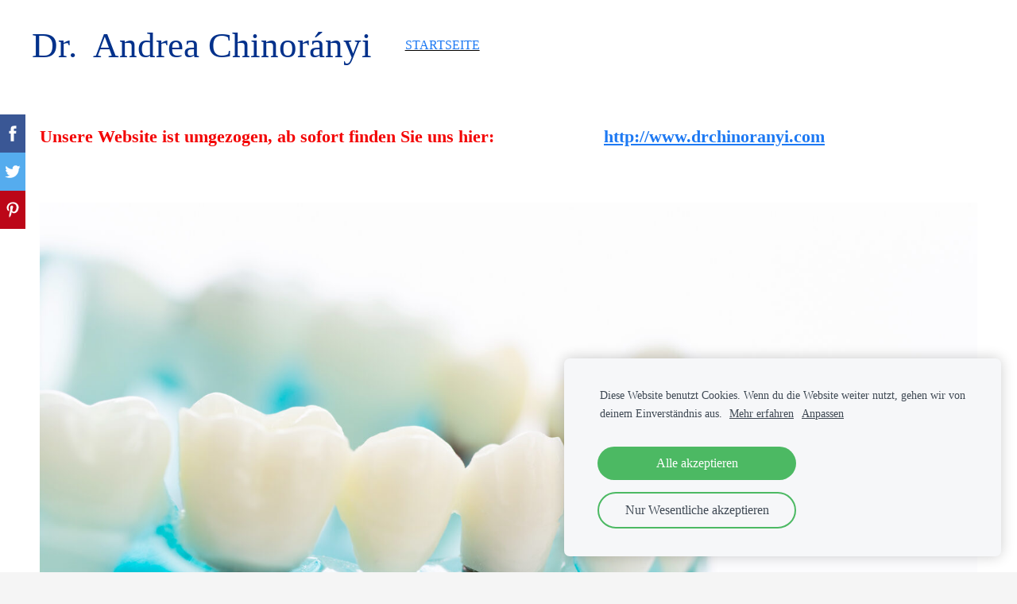

--- FILE ---
content_type: text/html; charset=UTF-8
request_url: https://www.drandreachinoranyi.com/
body_size: 4074
content:
<!doctype html>

<html lang="de">

    <head>

        <title>Dr. Andrea Chinorányi - Startseite</title>


    <link rel="canonical" href="https://www.drandreachinoranyi.com/">




        <meta charset="utf-8" />
        <meta name="viewport" content="width=device-width,initial-scale=1.0" />

        <link rel="stylesheet" href="https://dss4hwpyv4qfp.cloudfront.net/designs/_shared/css/layout-shared.css?v=2.572" type="text/css" />
        
        <link href="/favicon.png?1" rel="shortcut icon">
<link href="/favicon.png?1" rel="apple-touch-icon">        
            <link rel="stylesheet" href="https://dss4hwpyv4qfp.cloudfront.net/libs/js/fancybox3/jquery.fancybox.min.css?v=2.572" type="text/css" />
                <script src="https://dss4hwpyv4qfp.cloudfront.net/libs/js/jquery/2.2.4/jquery.min.js" ></script>
            <script src="https://dss4hwpyv4qfp.cloudfront.net/libs/js/fancybox3/jquery.fancybox.min.js?v=2.572" defer></script>
            <script src="https://dss4hwpyv4qfp.cloudfront.net/libs/js/bannerplay/jquery.bannerplay.js?v=2.572" defer></script>
            <script src="https://dss4hwpyv4qfp.cloudfront.net/libs/js/responsivevideos/jquery.responsivevideos.js?v=2.572" defer></script>
            <script src="https://dss4hwpyv4qfp.cloudfront.net/designs/_shared/js/bookings.js?v=2.572" defer></script>
            <script src="https://dss4hwpyv4qfp.cloudfront.net/designs/_shared/js/designfx.js?v=2.572" defer></script>
            <script src="https://dss4hwpyv4qfp.cloudfront.net/libs/js/mozlive.js?v=2.572" ></script>
            <script>var FRONTEND_CDN = 'https://dss4hwpyv4qfp.cloudfront.net';</script>


    
    
    <!-- Cookie bar -->
    <script src="https://dss4hwpyv4qfp.cloudfront.net/libs/js/cookiebar/cookiebar.js?v=2.572"></script>
    <script>
        $(document).ready(function() {
            try {
                cookieBar({
                theme: "light",
                bannerPolicyLink: "http://Diese Website benutzt Cookies. Wenn du die Website weiter nutzt, gehen wir von deinem Einverständnis aus.",
                language: "de",
                texts: {"message":{"de":"Diese Website benutzt Cookies. Wenn du die Website weiter nutzt, gehen wir von deinem Einverst\u00e4ndnis aus."}}
            });
            } catch (e) {}
        });
    </script>
        

    <script src="https://dss4hwpyv4qfp.cloudfront.net/m/localize/menu/de/?v=2.572" defer></script>
<script src="https://dss4hwpyv4qfp.cloudfront.net/m/localize/cart/de/?v=2.572" defer></script>
<script src="https://dss4hwpyv4qfp.cloudfront.net/libs/js/component/cart.js?v=2.572" defer></script>
<script src="https://dss4hwpyv4qfp.cloudfront.net/libs/js/component/filter.js?v=2.572" defer></script>

            <script>
                var mozPageMozApi = {"language":"de","page":"kezdolap"}
            </script>
            

            <script>
                var mozCatalogUser = {
                    isLoggedIn: 0
                }
            </script>
            


<script>
    function isSmallTouchDevice() {
        return (('ontouchstart' in window) && (window.matchMedia("(max-width: 750px), (max-height: 500px)").matches));
    }
    if (isSmallTouchDevice()) {
        document.documentElement.classList.add('mobile-header');
    }
</script>

    <!-- Facebook Pixel Code -->
    <script>
        if (typeof fbq === "undefined") {
            !function(f,b,e,v,n,t,s)
            {if(f.fbq)return;n=f.fbq=function(){n.callMethod?
                n.callMethod.apply(n,arguments):n.queue.push(arguments)};
                if(!f._fbq)f._fbq=n;n.push=n;n.loaded=!0;n.version='2.0';n.agent='plmozello';
                n.queue=[];t=b.createElement(e);t.async=!0;
                t.src=v;s=b.getElementsByTagName(e)[0];
                s.parentNode.insertBefore(t,s)}(window, document,'script',
                'https://connect.facebook.net/en_US/fbevents.js');
            if (window.mozCookieNotificationUsed) {
                fbq('consent', window.mozAllowMarketingCookies ? 'grant' : 'revoke');
            }
            fbq('init', '105124668788487');
            fbq('track', 'PageView');
        }
    </script>
    <!-- End Facebook Pixel Code -->


                <link href="https://dss4hwpyv4qfp.cloudfront.net/designs/_shared/fonts/?family=Quicksand:300,300italic,700,700italic&v=2.572" rel="stylesheet" />
        <style class="customizer">
                                                                                                                                                            :root { --color-header :  #ffffff  }
                                                                                                                            :root { --color-title :  #02318b  }
                                                                                                                            :root { --color-menu-text :  #0a1e4a  }
                                                                                                                            :root { --color-menu-text-selected :  #1d79f3  }
                                                                                                                            :root { --color-menu-accent :  #000000  }
                                                                                                                            :root { --color-submenu :  #1d79f3  }
                                                                                                                            :root { --color-submenu-text :  #292929  }
                                                                                                                            :root { --color-submenu-text-selected :  #1d79f3  }
                                                                                                                            :root { --color-submenu-accent :  #292929  }
                                                                                                                            :root { --color-link :  #1d79f3  }
                                                                                                                            :root { --color-button :  #02318b  }
                                                                                                                            :root { --color-button-text :  #ffffff  }
                                                                                                                            :root { --color-button-hover :  #1d79f3  }
                                                                                                                            :root { --color-button-text-hover :  #ffffff  }
                                                                                                                            :root { --color-sidemenu-text :  #1d79f3  }
                                                                                                                            :root { --color-sidemenu-text-hover :  #0a1e4a  }
                                                                                                                            :root { --color-h1 :  #02318b  }
                                                                                                                            :root { --color-h2 :  #0a1e4a  }
                                                                                                                            :root { --color-h3 :  #0a1e4a  }
                                                                                                                            :root { --color-text :  #0a1e4a  }
                                                                                                                            :root { --color-text-strong :  #000000  }
                                                                                                                            :root { --color-price :  #000000  }
                                                                                                                            :root { --color-text-highlight :  rgba(0, 0, 0, 0.05)  }
                                                                                                                            :root { --color-text-border :  rgba(0, 0, 0, 0.15)  }
                                                                                                                            :root { --color-background :  #ffffff  }
                                                                                                                            :root { --color-section-bg-1 :  #f3f4f7  }
                                                                                                                            :root { --color-section-bg-2 :  #02318b  }
                                                                                                                            :root { --color-section-bg-3 :  #0a1e4a  }
                                                                                                                            :root { --color-footer :  #f5f5f5  }
                                                                                                                            :root { --color-footer-text :  #02318b  }
                                                                                                                            :root { --color-footer-link :  #02318b  }
                                                                                                                            :root { --color-footer-link-hover :  #1d79f3  }
                                                                                                                            :root { --color-text-1 :  #ffffff  }
                                                                                                                            :root { --color-text-1-highlight :  rgba(255, 255, 255, 0.17)  }
                                                                                                                            :root { --color-text-1-button :  #ffffff  }
                                                                                                                            :root { --color-text-1-button-text :  #000000  }
                                                                                                                                                                                                                                                                                                                                                                                                                                                                                                                                    
        @media (forced-colors: active) {
            :root { --color-header :  Canvas  }
            :root { --color-title :  CanvasText  }
            :root { --color-menu-text :  LinkText  }
            :root { --color-menu-text-selected :  CanvasText  }
            :root { --color-menu-accent :  CanvasText  }
            :root { --color-submenu :  Canvas  }
            :root { --color-submenu-text :  LinkText  }
            :root { --color-submenu-text-selected :  CanvasText  }
            :root { --color-submenu-accent :  CanvasText  }
            :root { --color-link :  LinkText  }
            :root { --color-button :  ButtonFace  }
            :root { --color-button-text :  ButtonText  }
            :root { --color-button-hover :  ButtonFace  }
            :root { --color-button-text-hover :  ButtonText  }
            :root { --color-sidemenu-text :  LinkText  }
            :root { --color-sidemenu-text-hover :  CanvasText  }
            :root { --color-h1 :  CanvasText  }
            :root { --color-h2 :  CanvasText  }
            :root { --color-h3 :  CanvasText  }
            :root { --color-text :  CanvasText  }
            :root { --color-text-strong :  CanvasText  }
            :root { --color-price :  CanvasText  }
            :root { --color-text-highlight :  Canvas  }
            :root { --color-text-border :  CanvasText  }
            :root { --color-background :  Canvas  }
            :root { --color-section-bg-1 :  Canvas  }
            :root { --color-section-bg-2 :  Canvas  }
            :root { --color-section-bg-3 :  Canvas  }
            :root { --color-footer :  Canvas  }
            :root { --color-footer-text :  CanvasText  }
            :root { --color-footer-link :  LinkText  }
            :root { --color-footer-link-hover :  CanvasText  }
            :root { --color-text-1 :  CanvasText  }
            :root { --color-text-1-highlight :  Canvas  }
            :root { --color-text-1-button :  ButtonFace  }
            :root { --color-text-1-button-text :  ButtonText  }
        }

    </style>
    <style class="customizer-fonts">
                                                                                                                                                                                                                                                                                                                                                                                                                                                                                                                                                                                                                                                                                                                                                                                                                                                                                                            body, .mz_editable {
                                                                                font-family : Georgia, serif;
                                                                        }
                                                                                                                            #title .mz_wysiwyg {
                                                                                font-family : Georgia, serif;
                                                                                                            font-style : normal;
                                                                                                            letter-spacing : 0;
                                                                        }
                                                                                                                            .mz_editable h1, .mz_editable h1.moze-megatitle {
                                                                                font-family : Georgia, serif;
                                                                                                            font-weight : normal;
                                                                                                            letter-spacing : 0;
                                                                        }
                                                                                                                            .mz_editable h2, .sidebox h2 {
                                                                                font-family : Georgia, serif;
                                                                                                            font-weight : normal;
                                                                                                            letter-spacing : 0;
                                                                        }
                                                                            #sidebar h2 {
                                                                                font-family : Georgia, serif;
                                                                                                            font-weight : normal;
                                                                                                            letter-spacing : 0;
                                                                        }
                                                                                                                            .mz_editable h3 {
                                                                                font-family : Georgia, serif;
                                                                                                            font-weight : normal;
                                                                                                            letter-spacing : 0;
                                                                        }
                                                                                                                            .moze-form input, .moze-form select, .moze-form textarea {
                                                                                font-family : Georgia, serif;
                                                                        }
                                                                                                                            .moze-button, .moze-button-large, .moze-form .moze-formbutton {
                                                                                font-family : Georgia, serif;
                                                                                                            letter-spacing : 0;
                                                                        }
                                                                                                                            .mz_editable .moze-blockquote {
                                                                                font-style : italic;
                                                                        }
                                                                                                                            .mz_editable .moze-code {
                                                                                font-family : 'Courier New', Courier, monospace;
                                                                        }
                                                                                                                            #menu ul li a {
                                                                                font-family : Georgia, serif;
                                                                                                            text-transform : none;
                                                                        }
                                                                                                                            #menu > ul > li > a {
                                                                                font-family : Georgia, serif;
                                                                        }
                                                                                                                            #header-side a {
                                                                                font-family : Georgia, serif;
                                                                        }
                                                                                                                            #footmenu a {
                                                                                font-family : Quicksand, Arial, Helvetica, sans-serif;
                                                                                                            font-weight : 300;
                                                                                                            text-transform : uppercase;
                                                                        }
                                                                                                                                                                                                                                                                    </style>

    

    


    </head>

    <body class="header-menu-begin    footer-center    design-menu-caps    design-menu-fullwidth            design-menu-selected-underline2    design-languages-sidebyside            design-width-m design-width-m design-width-m design-width-m design-textsize-m design-textsize-m design-textsize-m design-textsize-m design-buttons-square design-buttons-square design-buttons-square design-underlined-links  design-v2" lang="de">

        
        <div id="wrap">
            <header id="top">
    <div id="header">
        <a id="skip-link" href="javascript:;" tabindex="1">Zum Hauptinhalt springen</a>
        <div id="header-side">
            <div id="shopicons">
                                                            </div>
            <div id="toolicons">

            </div>
            
                    </div>
        <div id="header-main">
            <div id="title">
                                    <a href="/" tabindex="2"><div class="mz_component mz_logo mz_editable mz_wysiwyg">    <div class="moze-wysiwyg-editor" >
        <span class="moze-huge">
        Dr.&nbsp; Andrea Chinorányi
    </span>
    </div>
</div></a>
                            </div>
                            <div id="toptext" style="display: none">
                    <div  class="mz_component mz_wysiwyg mz_editable">    <div class="moze-wysiwyg-editor" >
            </div>
</div>
                </div>
                                        <div  class="mz_component mz_menu" id="menu" aria-label="Hauptmenü">
            <ul role="menu">
                <li class="selected" role="none"><a href="/"  role="menuitem"  aria-current="true">Startseite</a>
                                </li></ul>
            
</div>
                    </div>

        <button id="languages-opener" aria-label="Sprachauswahl" class="mobile-menu-opener clearbutton"><svg xmlns="http://www.w3.org/2000/svg"></svg></button>
        <button id="menu-opener" aria-label="Hauptmenü" class="mobile-menu-opener clearbutton"><svg xmlns="http://www.w3.org/2000/svg"></svg></button>

    </div>
    </header>                        

    
        
    <main class="mz_component mz_grid" data-cid="60530050" data-pid="9105601">


    
                                                                <div class="section section-customizable section-image section-bg-none section-text-color-none section-height-s section-width-l"
     data-row-id="14035063"
     data-row-slice="image"
     data-row-slice-variant="image-down">

    <!-- slice-image -->

    <div class="container">

        
            <div class="gridrow section-header">
                <div class="column-12-12">
                    <div  class="mz_component mz_wysiwyg mz_editable">    <div class="moze-wysiwyg-editor" >
                    <span class="moze-gigantic"><b><span style="color: #f30404">Unsere Website ist umgezogen, ab sofort finden Sie uns hier:&nbsp; &nbsp; &nbsp; &nbsp; &nbsp; &nbsp; &nbsp; &nbsp; &nbsp; &nbsp; &nbsp; &nbsp;<a href="http://www.drchinoranyi.com" target="_blank">http://www.drchinoranyi.com</a></span></b></span>
            </div>
</div>
                </div>
            </div>
            <div class="gridrow">
                <div class="column-12-12">
                    <div  class="mz_component mz_inlineimagebox" data-cid="142351505" data-name="cde12d9a1d787f2997c4d7e7f2706077_picture_1">

    <a href="/sofort-anrufen/" target="_blank">

    <picture
            >
                    <source srcset="https://site-1872119.mozfiles.com/files/1872119/inlinepicturesbox/l/iStock-1177668510-dd3d8ae7-27eff542.jpg" media="(min-width: 1024px) and (min-resolution: 2dppx)">
                            <source srcset="https://site-1872119.mozfiles.com/files/1872119/inlinepicturesbox/m/iStock-1177668510-dd3d8ae7-27eff542.jpg" media="(min-width: 750px)">
                <img src="https://site-1872119.mozfiles.com/files/1872119/inlinepicturesbox/s/iStock-1177668510-dd3d8ae7-27eff542.jpg" alt="Warum würden Sie nach Ungarn reisen? Besuchen Sie unsere Ordination!" >
    </picture>

    </a>
</div>
               </div>
            </div>

                            <div class="gridrow section-footer" style="display: block">
                    <div class="column-12-12">
                        <div  class="mz_component mz_inlinebuttons mz_editable"><div class="moze-wysiwyg-editor ">
                        <a
                class="moze-button-large"
                href="/sofort-anrufen/"
                target="_blank"                                            >​Anrufen​</a>
                        </div></div>
                    </div>
                </div>
            
        
        
        
    </div>

</div>            
    
    </main>

    
    


        </div>

            <footer id="bottom" class="mz_footer">
        
        <div id="footer">
            <div id="foottext">
                <div  class="mz_component mz_wysiwyg mz_editable">    <div class="moze-wysiwyg-editor" >
            </div>
</div>
            </div>
            <div id="social" style="display: none">
                <div  class="mz_component mz_social">
        <a class="facebook icon-facebook" title="Facebook" href="https://www.facebook.com/drandreachinoranyi" target="_blank"></a>                    <a class="instagram icon-instagram" title="Instagram" href="https://www.instagram.com/drandreachinoranyi/" target="_blank"></a>    <a class="youtube icon-youtube" title="YouTube" href="https://www.youtube.com/@dr.andreachinoranyi" target="_blank"></a>
</div>
            </div>
        </div>
    </footer>

        
    


    <script>
        $(document).ready(function(){
            $(".mz_wysiwyg").responsiveVideos();
        });
    </script>

<script src="https://spark.engaga.com/public/site.js" id="engaga-script" data-engaga-user-id="950537637d6264714eb67b379acf2299" async="async"></script>

        <link href="https://dss4hwpyv4qfp.cloudfront.net/apps/addons/sharebuttons/script/jquery.sharebuttons.css?v=2.572" rel="stylesheet" type="text/css">
        <script src="https://dss4hwpyv4qfp.cloudfront.net/apps/addons/sharebuttons/script/jquery.sharebuttons.js?v=2.572"></script>
        <script>
            $(document).ready(function() { 
                $("body").shareButtons({
                    showFacebook: true,
                    showTwitter: true,
                    showPinterest: true,
                    showGplus: false,
                    showDraugiem: false,
                    showVkontakte: false,
                    language: "en",
                }); 
            });
        </script>
        


    <script defer src="https://static.cloudflareinsights.com/beacon.min.js/vcd15cbe7772f49c399c6a5babf22c1241717689176015" integrity="sha512-ZpsOmlRQV6y907TI0dKBHq9Md29nnaEIPlkf84rnaERnq6zvWvPUqr2ft8M1aS28oN72PdrCzSjY4U6VaAw1EQ==" data-cf-beacon='{"version":"2024.11.0","token":"e467a3e111b94718824502ae4dbc838f","r":1,"server_timing":{"name":{"cfCacheStatus":true,"cfEdge":true,"cfExtPri":true,"cfL4":true,"cfOrigin":true,"cfSpeedBrain":true},"location_startswith":null}}' crossorigin="anonymous"></script>
</body>

</html>

--- FILE ---
content_type: application/javascript; charset=UTF-8
request_url: https://dss4hwpyv4qfp.cloudfront.net/m/localize/cart/de/?v=2.572
body_size: 111
content:
if (typeof mozLocalization == 'undefined') {
	var mozLocalization = {};
}
mozLocalization['cmCatalogCartAdd'] = "In den Warenkorb";
mozLocalization['cmCatalogCartAdded'] = "Element zum Warenkorb hinzugefügt";
mozLocalization['cmCatalogCartView'] = "Anzeigen";
mozLocalization['cmBooking'] = "Buchung";
mozLocalization['erInMaintenanceMode'] = "Wir können Ihre Anfrage derzeit nicht bearbeiten. Bitte versuchen Sie es später erneut.";